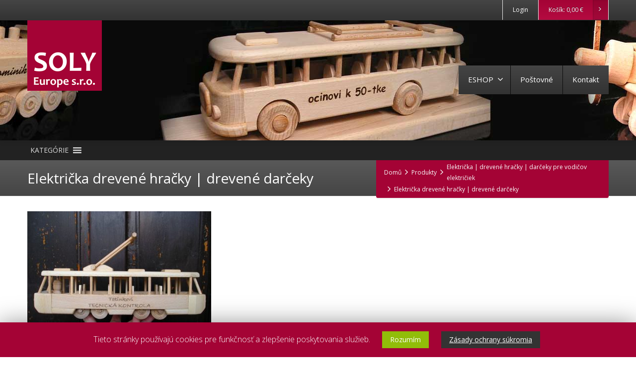

--- FILE ---
content_type: text/html; charset=UTF-8
request_url: https://www.drevene-darceky.sk/?attachment_id=4278
body_size: 14395
content:
<!DOCTYPE html>
<!--[if lt IE 7]>      <html class="no-js html-loading wf-active ie old-browser lt-ie10 lt-ie9 lt-ie8 lt-ie7 responsive" lang="sk-SK"
	prefix="og: https://ogp.me/ns#" > <![endif]-->
<!--[if IE 7]>         <html class="no-js html-loading wf-active ie old-browser ie7 lt-ie10 lt-ie9 lt-ie8 responsive" lang="sk-SK"
	prefix="og: https://ogp.me/ns#" > <![endif]-->
<!--[if IE 8]>         <html class="no-js html-loading wf-active ie old-browser ie8 lt-ie10 lt-ie9 responsive" lang="sk-SK"
	prefix="og: https://ogp.me/ns#" > <![endif]-->
<!--[if IE 9]>         <html class="no-js html-loading wf-active ie modern-browser ie9 lt-ie10 responsive" lang="sk-SK"
	prefix="og: https://ogp.me/ns#" > <![endif]-->
<!--[if gt IE 9]><!--> <html class="no-js html-loading wf-active modern-browser responsive" lang="sk-SK"
	prefix="og: https://ogp.me/ns#" > <!--<![endif]-->
<head>
<meta http-equiv="Content-Type" content="text/html; charset=utf-8" />

<meta name="viewport" content="width=device-width,height=device-height,initial-scale=1">

<title itemprop="name">Drevené darčeky s venováním | Električka drevené hračky | drevené darčeky</title>

<!-- W3TC-include-js-head -->
<!--[if IE 8]>
<meta http-equiv="X-UA-Compatible" content="IE=edge,chrome=1">
<![endif]-->
<title>Električka drevené hračky | drevené darčeky &#8211; Drevené darčeky s venováním</title>
<link rel='dns-prefetch' href='//s.w.org' />
<link rel="alternate" type="application/rss+xml" title="RSS kanál: Drevené darčeky s venováním &raquo;" href="https://www.drevene-darceky.sk/feed/" />
<link rel="alternate" type="application/rss+xml" title="RSS kanál komentárov webu Drevené darčeky s venováním &raquo;" href="https://www.drevene-darceky.sk/comments/feed/" />
		<script type="text/javascript">
			window._wpemojiSettings = {"baseUrl":"https:\/\/s.w.org\/images\/core\/emoji\/12.0.0-1\/72x72\/","ext":".png","svgUrl":"https:\/\/s.w.org\/images\/core\/emoji\/12.0.0-1\/svg\/","svgExt":".svg","source":{"concatemoji":"https:\/\/www.drevene-darceky.sk\/wp-includes\/js\/wp-emoji-release.min.js?ver=5.3.20"}};
			!function(e,a,t){var n,r,o,i=a.createElement("canvas"),p=i.getContext&&i.getContext("2d");function s(e,t){var a=String.fromCharCode;p.clearRect(0,0,i.width,i.height),p.fillText(a.apply(this,e),0,0);e=i.toDataURL();return p.clearRect(0,0,i.width,i.height),p.fillText(a.apply(this,t),0,0),e===i.toDataURL()}function c(e){var t=a.createElement("script");t.src=e,t.defer=t.type="text/javascript",a.getElementsByTagName("head")[0].appendChild(t)}for(o=Array("flag","emoji"),t.supports={everything:!0,everythingExceptFlag:!0},r=0;r<o.length;r++)t.supports[o[r]]=function(e){if(!p||!p.fillText)return!1;switch(p.textBaseline="top",p.font="600 32px Arial",e){case"flag":return s([127987,65039,8205,9895,65039],[127987,65039,8203,9895,65039])?!1:!s([55356,56826,55356,56819],[55356,56826,8203,55356,56819])&&!s([55356,57332,56128,56423,56128,56418,56128,56421,56128,56430,56128,56423,56128,56447],[55356,57332,8203,56128,56423,8203,56128,56418,8203,56128,56421,8203,56128,56430,8203,56128,56423,8203,56128,56447]);case"emoji":return!s([55357,56424,55356,57342,8205,55358,56605,8205,55357,56424,55356,57340],[55357,56424,55356,57342,8203,55358,56605,8203,55357,56424,55356,57340])}return!1}(o[r]),t.supports.everything=t.supports.everything&&t.supports[o[r]],"flag"!==o[r]&&(t.supports.everythingExceptFlag=t.supports.everythingExceptFlag&&t.supports[o[r]]);t.supports.everythingExceptFlag=t.supports.everythingExceptFlag&&!t.supports.flag,t.DOMReady=!1,t.readyCallback=function(){t.DOMReady=!0},t.supports.everything||(n=function(){t.readyCallback()},a.addEventListener?(a.addEventListener("DOMContentLoaded",n,!1),e.addEventListener("load",n,!1)):(e.attachEvent("onload",n),a.attachEvent("onreadystatechange",function(){"complete"===a.readyState&&t.readyCallback()})),(n=t.source||{}).concatemoji?c(n.concatemoji):n.wpemoji&&n.twemoji&&(c(n.twemoji),c(n.wpemoji)))}(window,document,window._wpemojiSettings);
		</script>
		<style type="text/css">
img.wp-smiley,
img.emoji {
	display: inline !important;
	border: none !important;
	box-shadow: none !important;
	height: 1em !important;
	width: 1em !important;
	margin: 0 .07em !important;
	vertical-align: -0.1em !important;
	background: none !important;
	padding: 0 !important;
}
</style>
	<link rel='stylesheet' id='wp-block-library-theme-css'  href='https://www.drevene-darceky.sk/wp-includes/css/dist/block-library/theme.min.css?ver=5.3.20' type='text/css' media='all' />
<link rel='stylesheet' id='wc-block-style-css'  href='https://www.drevene-darceky.sk/obsah/moduly/woocommerce/packages/woocommerce-blocks/build/style.css?ver=2.4.5' type='text/css' media='all' />
<link rel='stylesheet' id='five-star-ratings-shortcode-fsrs-style-css'  href='https://www.drevene-darceky.sk/obsah/moduly/five-star-ratings-shortcode/assets/dist/css/style.min.css?ver=1.2.54' type='text/css' media='all' />
<link rel='stylesheet' id='nt-css-css'  href='https://www.drevene-darceky.sk/obsah/themes/novetrendy/lib/css/style.css?ver=5.3.20' type='text/css' media='all' />
<link rel='stylesheet' id='cookie-law-info-css'  href='https://www.drevene-darceky.sk/obsah/moduly/cookie-law-info/public/css/cookie-law-info-public.css?ver=1.8.2' type='text/css' media='all' />
<link rel='stylesheet' id='cookie-law-info-gdpr-css'  href='https://www.drevene-darceky.sk/obsah/moduly/cookie-law-info/public/css/cookie-law-info-gdpr.css?ver=1.8.2' type='text/css' media='all' />
<link rel='stylesheet' id='cryptx-styles-css'  href='https://www.drevene-darceky.sk/obsah/moduly/cryptx/css/cryptx.css?ver=5.3.20' type='text/css' media='all' />
<link rel='stylesheet' id='pwb-styles-frontend-css'  href='https://www.drevene-darceky.sk/obsah/moduly/perfect-woocommerce-brands/assets/css/styles-frontend.min.css?ver=1.7.8' type='text/css' media='all' />
<link rel='stylesheet' id='rs-plugin-settings-css'  href='https://www.drevene-darceky.sk/obsah/moduly/revslider/public/assets/css/rs6.css?ver=6.1.5' type='text/css' media='all' />
<style id='rs-plugin-settings-inline-css' type='text/css'>
#rs-demo-id {}
</style>
<link rel='stylesheet' id='ion-rangeSlider-skinHTML5-css'  href='https://www.drevene-darceky.sk/obsah/moduly/uni-woo-custom-product-options-premium/includes/vendors/range-slider/ion.rangeSlider.skinHTML5.css?ver=2.0.3' type='text/css' media='all' />
<link rel='stylesheet' id='trwca-style-css'  href='https://www.drevene-darceky.sk/obsah/moduly/woocommerce-category-accordion/assets/css/trwca-style.min.css?ver=1.0' type='text/css' media='all' />
<link rel='stylesheet' id='icon-font-css'  href='https://www.drevene-darceky.sk/obsah/moduly/woocommerce-category-accordion/assets/css/font-awesome.min.css?ver=1.0' type='text/css' media='all' />
<style id='woocommerce-inline-inline-css' type='text/css'>
.woocommerce form .form-row .required { visibility: visible; }
</style>
<link rel='stylesheet' id='megamenu-css'  href='https://www.drevene-darceky.sk/obsah/soubory/maxmegamenu/style.css?ver=68577d' type='text/css' media='all' />
<link rel='stylesheet' id='dashicons-css'  href='https://www.drevene-darceky.sk/wp-includes/css/dashicons.min.css?ver=5.3.20' type='text/css' media='all' />
<link rel='stylesheet' id='wcacc-css'  href='https://www.drevene-darceky.sk/obsah/themes/soly/assets/css/wc-category-accordion.css?ver=1.1' type='text/css' media='all' />
<link rel='stylesheet' id='theme-frontend-style-css'  href='https://www.drevene-darceky.sk/obsah/themes/novetrendy/lib/css/style.min.css?ver=3.1.0' type='text/css' media='all' />
<link rel='stylesheet' id='theme-child-frontend-style-css'  href='https://www.drevene-darceky.sk/obsah/themes/soly/style.css?ver=3.1.0' type='text/css' media='all' />
<link rel='stylesheet' id='theme-bootstrap-responsive-1170-css'  href='https://www.drevene-darceky.sk/obsah/themes/novetrendy/lib/css/bootstrap-responsive-1170.min.css?ver=3.1.0' type='text/css' media='all' />
<link rel='stylesheet' id='theme-woocommerce-css'  href='https://www.drevene-darceky.sk/obsah/themes/novetrendy/lib/css/woocommerce.min.css?ver=3.1.0' type='text/css' media='all' />
<link rel='stylesheet' id='open-sans-300-300italic-regular-italic-600-600italic-700-700italic-800-800italic-latin-ext-vietnamese-greek-cyrillic-ext-greek-ext-latin-cyrillic-css'  href='//fonts.googleapis.com/css?family=Open+Sans%3A300%2C300italic%2Cregular%2Citalic%2C600%2C600italic%2C700%2C700italic%2C800%2C800italic%3Alatin-ext%2Cvietnamese%2Cgreek%2Ccyrillic-ext%2Cgreek-ext%2Clatin%2Ccyrillic&#038;ver=3.1.0' type='text/css' media='all' />
<link rel='stylesheet' id='theme-fontawesome-css'  href='https://www.drevene-darceky.sk/obsah/themes/novetrendy/includes/modules/module.fontawesome/source/css/font-awesome.min.css?ver=3.1.0' type='text/css' media='all' />
<link rel='stylesheet' id='theme-icomoon-css'  href='https://www.drevene-darceky.sk/obsah/themes/novetrendy/includes/modules/module.icomoon/source/css/icomoon.css?ver=3.1.0' type='text/css' media='all' />
<link rel='stylesheet' id='dgwt-wcas-style-css'  href='https://www.drevene-darceky.sk/obsah/moduly/ajax-search-for-woocommerce/assets/css/style.min.css?ver=1.6.2' type='text/css' media='all' />
<link rel='stylesheet' id='theme-skin' href='https://www.drevene-darceky.sk/obsah/soubory/2020/01/Default-Skin_54ce98c851b37c14ba88fe891dd1e475.css?MDuEZZcYeO' type='text/css' media='all'/>
<script type='text/javascript'>
var CloudFwOp = {"themeurl":"https:\/\/www.drevene-darceky.sk\/obsah\/themes\/novetrendy","ajaxUrl":"https:\/\/www.drevene-darceky.sk\/wp-admin\/admin-ajax.php","device":"widescreen","RTL":false,"SSL":true,"protocol":"https","responsive":true,"lang":"sk-SK","sticky_header":true,"header_overlapping":false,"navigation_event":"hover","sticky_header_offset":-234,"nav_hover_delay":"10","uniform_elements":true,"disable_prettyphoto_on_mobile":false,"text_close":"Zav\u0159\u00edt","gallery_overlay_opacity":"90"};
</script>
<script src="https://www.drevene-darceky.sk/wp-includes/js/jquery/jquery.js?ver=1.12.4-wp"></script>
<script src="https://www.drevene-darceky.sk/wp-includes/js/jquery/jquery-migrate.min.js?ver=1.4.1"></script>
<script type='text/javascript'>
/* <![CDATA[ */
var Cli_Data = {"nn_cookie_ids":[],"cookielist":[]};
var log_object = {"ajax_url":"https:\/\/www.drevene-darceky.sk\/wp-admin\/admin-ajax.php"};
/* ]]> */
</script>
<script src="https://www.drevene-darceky.sk/obsah/moduly/cookie-law-info/public/js/cookie-law-info-public.js?ver=1.8.2"></script>
<script src="https://www.drevene-darceky.sk/obsah/moduly/revslider/public/assets/js/revolution.tools.min.js?ver=6.0"></script>
<script src="https://www.drevene-darceky.sk/obsah/moduly/revslider/public/assets/js/rs6.min.js?ver=6.1.5"></script>
<script src="https://www.drevene-darceky.sk/obsah/moduly/woocommerce-category-accordion/assets/js/trwca-script.min.js?ver=1.0"></script>
<link rel='https://api.w.org/' href='https://www.drevene-darceky.sk/wp-json/' />
<link rel="EditURI" type="application/rsd+xml" title="RSD" href="https://www.drevene-darceky.sk/xmlrpc.php?rsd" />
<link rel="wlwmanifest" type="application/wlwmanifest+xml" href="https://www.drevene-darceky.sk/wp-includes/wlwmanifest.xml" /> 
<link rel='shortlink' href='https://www.drevene-darceky.sk/?p=4278' />
<link rel="alternate" type="application/json+oembed" href="https://www.drevene-darceky.sk/wp-json/oembed/1.0/embed?url=https%3A%2F%2Fwww.drevene-darceky.sk%2F%3Fattachment_id%3D4278" />
<link rel="alternate" type="text/xml+oembed" href="https://www.drevene-darceky.sk/wp-json/oembed/1.0/embed?url=https%3A%2F%2Fwww.drevene-darceky.sk%2F%3Fattachment_id%3D4278&#038;format=xml" />
<style type="text/css">.dgwt-wcas-search-wrapp{max-width:600px}</style><script type="text/javascript">
(function(){
	"use strict";

	jQuery(document).ready(function(){

		var vars = {
			action: "woocommerce_get_refreshed_fragments",
		};

		jQuery.ajax({
			url: CloudFwOp.ajaxUrl,
			cache: false,
			type: "POST",
			data: vars,
			success: function(response) {
				try {
					var fragments = response.fragments;
					var cart_hash = response.cart_hash;
					jQuery('body').trigger( 'added_to_cart', [ fragments, cart_hash ] );
				} catch (e) {}

			}
		});

	});

})(jQuery);
</script>
		<noscript><style>.woocommerce-product-gallery{ opacity: 1 !important; }</style></noscript>
			<script type="text/javascript">
			var cli_flush_cache=1;
		</script>
		<meta name="generator" content="Powered by Slider Revolution 6.1.5 - responsive, Mobile-Friendly Slider Plugin for WordPress with comfortable drag and drop interface." />
			<script type="text/javascript" >
				window.ga=window.ga||function(){(ga.q=ga.q||[]).push(arguments)};ga.l=+new Date;
				ga('create', 'UA-174140969-1', 'auto');
				// Plugins
				ga('require', 'ec');ga('require', 'outboundLinkTracker');
				ga('send', 'pageview');
			</script>
			<script async src="https://www.google-analytics.com/analytics.js"></script>
			<script async src="https://www.drevene-darceky.sk/obsah/moduly/all-in-one-seo-pack/public/js/vendor/autotrack.js?ver=3.7.0"></script>
				<link rel="shortcut icon" href="https://www.drevene-darceky.sk/obsah/soubory/2019/12/soly-logo90.png" />

<style id="dynamic-css" type="text/css">@media ( min-width: 979px ) { .modern-browser #header-container.stuck #logo img {height: 80px;  margin-top: 0px !important;  margin-bottom: 0px !important;}  }#titlebar {color: #ffffff;  background-color: #424242;} #titlebar-title {color: #ffffff;} #titlebar #breadcrumb {background-color: #A40335;  border-color: #a40336;  border-bottom-color: #a40336;} #titlebar #breadcrumb, #titlebar #breadcrumb a {color: #f9f9f9;} #titlebar #breadcrumb a:hover {color: #cccccc;} #titlebar > .container {padding-top: 20px;  padding-bottom: 20px;} </style>

<script type="text/javascript">
(function() {
    window.PinIt = window.PinIt || { loaded:false };
    if (window.PinIt.loaded) return;
    window.PinIt.loaded = true;
    function async_load(){
        var s = document.createElement("script");
        s.type = "text/javascript";
        s.async = true;
        s.src = "https://assets.pinterest.com/js/pinit.js";
        var x = document.getElementsByTagName("script")[0];
        x.parentNode.insertBefore(s, x);
    }
    if (window.attachEvent)
        window.attachEvent("onload", async_load);
    else
        window.addEventListener("load", async_load, false);
})();
</script>

<!-- Google tag (gtag.js) -->

<script async src="https://www.googletagmanager.com/gtag/js?id=AW-984493199">

</script>

<script>

  window.dataLayer = window.dataLayer || [];

  function gtag(){dataLayer.push(arguments);}

  gtag('js', new Date());

 

  gtag('config', 'AW-984493199');

</script>

<script type="text/javascript">function setREVStartSize(t){try{var h,e=document.getElementById(t.c).parentNode.offsetWidth;if(e=0===e||isNaN(e)?window.innerWidth:e,t.tabw=void 0===t.tabw?0:parseInt(t.tabw),t.thumbw=void 0===t.thumbw?0:parseInt(t.thumbw),t.tabh=void 0===t.tabh?0:parseInt(t.tabh),t.thumbh=void 0===t.thumbh?0:parseInt(t.thumbh),t.tabhide=void 0===t.tabhide?0:parseInt(t.tabhide),t.thumbhide=void 0===t.thumbhide?0:parseInt(t.thumbhide),t.mh=void 0===t.mh||""==t.mh||"auto"===t.mh?0:parseInt(t.mh,0),"fullscreen"===t.layout||"fullscreen"===t.l)h=Math.max(t.mh,window.innerHeight);else{for(var i in t.gw=Array.isArray(t.gw)?t.gw:[t.gw],t.rl)void 0!==t.gw[i]&&0!==t.gw[i]||(t.gw[i]=t.gw[i-1]);for(var i in t.gh=void 0===t.el||""===t.el||Array.isArray(t.el)&&0==t.el.length?t.gh:t.el,t.gh=Array.isArray(t.gh)?t.gh:[t.gh],t.rl)void 0!==t.gh[i]&&0!==t.gh[i]||(t.gh[i]=t.gh[i-1]);var r,a=new Array(t.rl.length),n=0;for(var i in t.tabw=t.tabhide>=e?0:t.tabw,t.thumbw=t.thumbhide>=e?0:t.thumbw,t.tabh=t.tabhide>=e?0:t.tabh,t.thumbh=t.thumbhide>=e?0:t.thumbh,t.rl)a[i]=t.rl[i]<window.innerWidth?0:t.rl[i];for(var i in r=a[0],a)r>a[i]&&0<a[i]&&(r=a[i],n=i);var d=e>t.gw[n]+t.tabw+t.thumbw?1:(e-(t.tabw+t.thumbw))/t.gw[n];h=t.gh[n]*d+(t.tabh+t.thumbh)}void 0===window.rs_init_css&&(window.rs_init_css=document.head.appendChild(document.createElement("style"))),document.getElementById(t.c).height=h,window.rs_init_css.innerHTML+="#"+t.c+"_wrapper { height: "+h+"px }"}catch(t){console.log("Failure at Presize of Slider:"+t)}};</script>
<style type="text/css">/** Mega Menu CSS: fs **/</style>
</head>

<body class="attachment attachment-template-default single single-attachment postid-4278 attachmentid-4278 attachment-jpeg wp-embed-responsive theme-novetrendy woocommerce-no-js mega-menu-nt-category-menu run is-loaded-core-plugin layout--fullwidth ui--side-panel-position-right ui--mobile-navigation-style-default">


<div id="side-panel-pusher">

<div id="main-container">

	<div id="page-wrap">

		
		<header id="page-header" class="clearfix">

									            <div id="top-bar" class="clearfix">
                <div id="top-bar-background">
                    <div class="container relative">
                        
                        <div id="top-bar-widgets" class="top-bar-sides abs-right">

                            <ul id="widget--login-woocommerce" class="ui--widget ui--custom-menu opt--on-hover unstyled-all ">
					<li>
				<a href="https://www.drevene-darceky.sk/moj-ucet/" class="ui--gradient ui--gradient-grey on--hover hover" data-target="ui--side-login-widget">Login</a>
			</li>
		</ul>

<ul id="widget--shop-cart" class="ui--widget ui--custom-menu opt--on-hover unstyled-all ">
    <li>
    	        	<a href="https://www.drevene-darceky.sk/kosik/" class="ui--gradient ui--accent-gradient ui--accent-color on--hover">Košík: <span class="cart-money"><span class="woocommerce-Price-amount amount">0,00&nbsp;<span class="woocommerce-Price-currencySymbol">&euro;</span></span></span> <span class="helper--extract-icon"><i class="fontawesome-angle-right px14"></i></span></a>
            </li>
</ul>
                        </div>
                    </div>
                </div>
            </div><!-- /#top-bar -->

			
			<div id="header-container" class="header-style-1 logo-position-left navigation-position-right sticky-logo-position-left sticky-navigation-position-right no-stuck clearfix"  data-responsive="{&quot;css&quot;:{&quot;padding-bottom&quot;:{&quot;phone&quot;:0,&quot;tablet&quot;:30,&quot;widescreen&quot;:0}}}">
				<div id="header-container-background"></div>
								<div class="container relative">
					<div id="logo">
												<a href="https://www.drevene-darceky.sk">

							<img  id="logo-desktop" class="visible-desktop " src="https://www.drevene-darceky.sk/obsah/soubory/2019/12/soly-logo-6.png" data-at2x="https://www.drevene-darceky.sk/obsah/soubory/2019/12/soly-logo-6.png" alt="Drevené darčeky s venováním" style="margin-bottom: 100px;"/>
<img  id="logo-tablet" class="visible-tablet " src="https://www.drevene-darceky.sk/obsah/soubory/2019/12/soly-logo-6.png" data-at2x="https://www.drevene-darceky.sk/obsah/soubory/2019/12/soly-logo-6.png" alt="Drevené darčeky s venováním" style="margin-top: 40px;  margin-bottom: 30px;"/>
<img  id="logo-phone" class="visible-phone " src="https://www.drevene-darceky.sk/obsah/soubory/2019/12/soly-logo-6.png" data-at2x="https://www.drevene-darceky.sk/obsah/soubory/2019/12/soly-logo-6.png" alt="Drevené darčeky s venováním" style="margin-top: 20px;  margin-bottom: 20px;"/>						</a>
													<div id="header-navigation-toggle" class="visible-phone ">
								<a href="javascript:;"><i class="fontawesome-align-justify ui--caret"></i><span class="header-navigation-toogle-text">MENU</span></a>
							</div>
																	</div><!-- /#logo -->


					
													<nav id="navigation" class="without-navigation-holder ui-row">
							   <ul id="header-navigation" class="sf-menu clearfix unstyled-all"><li id="menu-item-1267" class="menu-item menu-item-type-post_type menu-item-object-page menu-item-has-children level-0 top-level-item has-child fallout to-right"><a href="https://www.drevene-darceky.sk/eshop/">ESHOP<i class="ui--caret fontawesome-angle-down px18"></i></a>
<ul class="sub-menu">
	<li id="menu-item-1266" class="menu-item menu-item-type-post_type menu-item-object-page level-1 sub-level-item to-right"><a href="https://www.drevene-darceky.sk/moj-ucet/">Môj účet</a></li>
	<li id="menu-item-4515" class="menu-item menu-item-type-post_type menu-item-object-page level-1 sub-level-item to-right"><a href="https://www.drevene-darceky.sk/obchodne-podmienky/">Obchodné podmienky</a></li>
</ul>
</li>
<li id="menu-item-4235" class="menu-item menu-item-type-post_type menu-item-object-page level-0 top-level-item to-right"><a href="https://www.drevene-darceky.sk/postovne/">Poštovné</a></li>
<li id="menu-item-2732" class="menu-item menu-item-type-post_type menu-item-object-page level-0 top-level-item to-right"><a href="https://www.drevene-darceky.sk/kontakt/">Kontakt</a></li>
 
			<li id="woocommerce-nav-cart" class="menu-item menu-item-type-custom menu-item-object-custom level-0 top-level-item visible-desktop ">
			<a href="https://www.drevene-darceky.sk/kosik/"><i class="ui--icon icomoon-cart icon-inline-block" style="font-size: 18px;  width: 22px;  height: 22px;"></i> <span class="cart-money"><span class="woocommerce-Price-amount amount">0,00&nbsp;<span class="woocommerce-Price-currencySymbol">&euro;</span></span></span></a>
		</li>
    
</ul>							</nav><!-- /nav#navigation -->
						
					
									</div>
			</div><!-- /#header-container -->
            <div id="mega-menu-wrap-nt-category-menu" class="mega-menu-wrap"><div class="mega-menu-toggle"><div class="mega-toggle-blocks-left"><div class='mega-toggle-block mega-menu-toggle-block mega-toggle-block-1' id='mega-toggle-block-1' tabindex='0'><span class='mega-toggle-label' role='button' aria-expanded='false'><span class='mega-toggle-label-closed'>KATEGÓRIE</span><span class='mega-toggle-label-open'>KATEGÓRIE</span></span></div></div><div class="mega-toggle-blocks-center"></div><div class="mega-toggle-blocks-right"></div></div><ul id="mega-menu-nt-category-menu" class="mega-menu max-mega-menu mega-menu-horizontal mega-no-js" data-event="hover_intent" data-effect="fade_up" data-effect-speed="200" data-effect-mobile="disabled" data-effect-speed-mobile="0" data-mobile-force-width="false" data-second-click="go" data-document-click="collapse" data-vertical-behaviour="accordion" data-breakpoint="3000" data-unbind="true"><li class='mega-menu-item mega-menu-item-type-taxonomy mega-menu-item-object-product_cat mega-menu-item-has-children mega-align-bottom-left mega-menu-flyout mega-menu-item-4540' id='mega-menu-item-4540'><a class="mega-menu-link" href="https://www.drevene-darceky.sk/kategoria-produktu/pohyblive-drevene-hracky/" aria-haspopup="true" aria-expanded="false" tabindex="0">Pohyblivé drevené hračky<span class="mega-indicator"></span></a>
<ul class="mega-sub-menu">
<li class='mega-menu-item mega-menu-item-type-taxonomy mega-menu-item-object-product_cat mega-menu-item-4552' id='mega-menu-item-4552'><a class="mega-menu-link" href="https://www.drevene-darceky.sk/kategoria-produktu/pohyblive-drevene-hracky/dreveny-autobus-rto/">Drevený autobus RTO</a></li><li class='mega-menu-item mega-menu-item-type-taxonomy mega-menu-item-object-product_cat mega-menu-item-4541' id='mega-menu-item-4541'><a class="mega-menu-link" href="https://www.drevene-darceky.sk/kategoria-produktu/pohyblive-drevene-hracky/drevena-elektricky/">Drevená električky</a></li><li class='mega-menu-item mega-menu-item-type-taxonomy mega-menu-item-object-product_cat mega-menu-item-4554' id='mega-menu-item-4554'><a class="mega-menu-link" href="https://www.drevene-darceky.sk/kategoria-produktu/pohyblive-drevene-hracky/hracka-trolejbus/">Hračka trolejbus</a></li><li class='mega-menu-item mega-menu-item-type-taxonomy mega-menu-item-object-product_cat mega-menu-item-4548' id='mega-menu-item-4548'><a class="mega-menu-link" href="https://www.drevene-darceky.sk/kategoria-produktu/pohyblive-drevene-hracky/drevene-traktory/">Drevené traktory</a></li><li class='mega-menu-item mega-menu-item-type-taxonomy mega-menu-item-object-product_cat mega-menu-item-4549' id='mega-menu-item-4549'><a class="mega-menu-link" href="https://www.drevene-darceky.sk/kategoria-produktu/pohyblive-drevene-hracky/drevene-vlaciky-lokomotivy/">Drevené vláčiky lokomotívy</a></li><li class='mega-menu-item mega-menu-item-type-taxonomy mega-menu-item-object-product_cat mega-menu-item-4545' id='mega-menu-item-4545'><a class="mega-menu-link" href="https://www.drevene-darceky.sk/kategoria-produktu/pohyblive-drevene-hracky/drevene-nakladne-auta/">Drevené nákladné autá</a></li><li class='mega-menu-item mega-menu-item-type-taxonomy mega-menu-item-object-product_cat mega-menu-item-4544' id='mega-menu-item-4544'><a class="mega-menu-link" href="https://www.drevene-darceky.sk/kategoria-produktu/pohyblive-drevene-hracky/drevene-lietadla-hracky/">Drevené lietadlá</a></li><li class='mega-menu-item mega-menu-item-type-taxonomy mega-menu-item-object-product_cat mega-menu-item-4551' id='mega-menu-item-4551'><a class="mega-menu-link" href="https://www.drevene-darceky.sk/kategoria-produktu/pohyblive-drevene-hracky/drevene-vrtulniky/">Drevené vrtuľníky</a></li><li class='mega-menu-item mega-menu-item-type-taxonomy mega-menu-item-object-product_cat mega-menu-item-4553' id='mega-menu-item-4553'><a class="mega-menu-link" href="https://www.drevene-darceky.sk/kategoria-produktu/pohyblive-drevene-hracky/dreveny-autozeriav/">Drevený autožeriav</a></li><li class='mega-menu-item mega-menu-item-type-taxonomy mega-menu-item-object-product_cat mega-menu-item-4569' id='mega-menu-item-4569'><a class="mega-menu-link" href="https://www.drevene-darceky.sk/kategoria-produktu/pohyblive-drevene-hracky/vysokozdvizny-vozik/">Vysokozdvižný vozík</a></li><li class='mega-menu-item mega-menu-item-type-taxonomy mega-menu-item-object-product_cat mega-menu-item-4547' id='mega-menu-item-4547'><a class="mega-menu-link" href="https://www.drevene-darceky.sk/kategoria-produktu/pohyblive-drevene-hracky/drevene-tanky/">Drevené tanky</a></li><li class='mega-menu-item mega-menu-item-type-taxonomy mega-menu-item-object-product_cat mega-menu-item-4542' id='mega-menu-item-4542'><a class="mega-menu-link" href="https://www.drevene-darceky.sk/kategoria-produktu/pohyblive-drevene-hracky/drevene-auticka/">Drevené autíčka</a></li><li class='mega-menu-item mega-menu-item-type-taxonomy mega-menu-item-object-product_cat mega-menu-item-5790' id='mega-menu-item-5790'><a class="mega-menu-link" href="https://www.drevene-darceky.sk/kategoria-produktu/pohyblive-drevene-hracky/drevene-buldozery/">Drevené buldozéry</a></li><li class='mega-menu-item mega-menu-item-type-taxonomy mega-menu-item-object-product_cat mega-menu-item-4550' id='mega-menu-item-4550'><a class="mega-menu-link" href="https://www.drevene-darceky.sk/kategoria-produktu/pohyblive-drevene-hracky/drevene-vojacikovia-a-kanony/">Drevené vojačikovia a kanóny</a></li><li class='mega-menu-item mega-menu-item-type-taxonomy mega-menu-item-object-product_cat mega-menu-item-4546' id='mega-menu-item-4546'><a class="mega-menu-link" href="https://www.drevene-darceky.sk/kategoria-produktu/pohyblive-drevene-hracky/drevene-stavebnice/">Drevené stavebnice</a></li><li class='mega-menu-item mega-menu-item-type-taxonomy mega-menu-item-object-product_cat mega-menu-item-4555' id='mega-menu-item-4555'><a class="mega-menu-link" href="https://www.drevene-darceky.sk/kategoria-produktu/pohyblive-drevene-hracky/kolisky-postielky-kociky/">Kolísky, postieľky, kočíky</a></li></ul>
</li><li class='mega-menu-item mega-menu-item-type-taxonomy mega-menu-item-object-product_cat mega-align-bottom-left mega-menu-flyout mega-menu-item-4530' id='mega-menu-item-4530'><a class="mega-menu-link" href="https://www.drevene-darceky.sk/kategoria-produktu/drevene-alko-darceky/" tabindex="0">Flaše k narodeninám</a></li><li class='mega-menu-item mega-menu-item-type-taxonomy mega-menu-item-object-product_cat mega-menu-item-has-children mega-align-bottom-left mega-menu-flyout mega-menu-item-7190' id='mega-menu-item-7190'><a class="mega-menu-link" href="https://www.drevene-darceky.sk/kategoria-produktu/liecive-krystaly-kamene/" aria-haspopup="true" aria-expanded="false" tabindex="0">Liečivé kamene a krysťály<span class="mega-indicator"></span></a>
<ul class="mega-sub-menu">
<li class='mega-menu-item mega-menu-item-type-taxonomy mega-menu-item-object-product_cat mega-menu-item-9020' id='mega-menu-item-9020'><a class="mega-menu-link" href="https://www.drevene-darceky.sk/kategoria-produktu/liecive-krystaly-kamene/drahe-kamene-podla-znamenia/">Kamene podľa znamenia</a></li><li class='mega-menu-item mega-menu-item-type-taxonomy mega-menu-item-object-product_cat mega-menu-item-9022' id='mega-menu-item-9022'><a class="mega-menu-link" href="https://www.drevene-darceky.sk/kategoria-produktu/liecive-krystaly-kamene/liecive-mineraly-do-vody/">Minerály do vody</a></li><li class='mega-menu-item mega-menu-item-type-taxonomy mega-menu-item-object-product_cat mega-menu-item-9023' id='mega-menu-item-9023'><a class="mega-menu-link" href="https://www.drevene-darceky.sk/kategoria-produktu/liecive-krystaly-kamene/supravy-sperkov/">Sady šperkov</a></li><li class='mega-menu-item mega-menu-item-type-taxonomy mega-menu-item-object-product_cat mega-menu-item-9024' id='mega-menu-item-9024'><a class="mega-menu-link" href="https://www.drevene-darceky.sk/kategoria-produktu/liecive-krystaly-kamene/sady-mineralov/">Sady minerálov</a></li><li class='mega-menu-item mega-menu-item-type-taxonomy mega-menu-item-object-product_cat mega-menu-item-7191' id='mega-menu-item-7191'><a class="mega-menu-link" href="https://www.drevene-darceky.sk/kategoria-produktu/liecive-krystaly-kamene/darceky-drahe-kamene/">Darčeky z kameňa</a></li><li class='mega-menu-item mega-menu-item-type-taxonomy mega-menu-item-object-product_cat mega-menu-item-7192' id='mega-menu-item-7192'><a class="mega-menu-link" href="https://www.drevene-darceky.sk/kategoria-produktu/liecive-krystaly-kamene/darceky-pre-deti-kamene-mineraly/">Kamene darčeky pre deti</a></li><li class='mega-menu-item mega-menu-item-type-taxonomy mega-menu-item-object-product_cat mega-menu-item-7193' id='mega-menu-item-7193'><a class="mega-menu-link" href="https://www.drevene-darceky.sk/kategoria-produktu/liecive-krystaly-kamene/slon-pre-stastie-darcek/">Slon darček</a></li><li class='mega-menu-item mega-menu-item-type-taxonomy mega-menu-item-object-product_cat mega-menu-item-9025' id='mega-menu-item-9025'><a class="mega-menu-link" href="https://www.drevene-darceky.sk/kategoria-produktu/liecive-krystaly-kamene/geody/">Unikátne kryštály</a></li><li class='mega-menu-item mega-menu-item-type-taxonomy mega-menu-item-object-product_cat mega-menu-item-9026' id='mega-menu-item-9026'><a class="mega-menu-link" href="https://www.drevene-darceky.sk/kategoria-produktu/liecive-krystaly-kamene/naramky-podla-narodenia/">Náramky podľa narodenia</a></li></ul>
</li><li class='mega-menu-item mega-menu-item-type-taxonomy mega-menu-item-object-product_cat mega-align-bottom-left mega-menu-flyout mega-menu-item-9027' id='mega-menu-item-9027'><a class="mega-menu-link" href="https://www.drevene-darceky.sk/kategoria-produktu/darceky-pre-stastie/" tabindex="0">Darčeky pre šťastie</a></li><li class='mega-menu-item mega-menu-item-type-taxonomy mega-menu-item-object-product_cat mega-align-bottom-left mega-menu-flyout mega-menu-item-9029' id='mega-menu-item-9029'><a class="mega-menu-link" href="https://www.drevene-darceky.sk/kategoria-produktu/esoterika-obchod/" tabindex="0">Esoterika</a></li><li class='mega-menu-item mega-menu-item-type-taxonomy mega-menu-item-object-product_cat mega-menu-item-has-children mega-align-bottom-left mega-menu-flyout mega-menu-item-9030' id='mega-menu-item-9030'><a class="mega-menu-link" href="https://www.drevene-darceky.sk/kategoria-produktu/exoticke-vone/" aria-haspopup="true" aria-expanded="false" tabindex="0">Exotické vône<span class="mega-indicator"></span></a>
<ul class="mega-sub-menu">
<li class='mega-menu-item mega-menu-item-type-taxonomy mega-menu-item-object-product_cat mega-menu-item-9032' id='mega-menu-item-9032'><a class="mega-menu-link" href="https://www.drevene-darceky.sk/kategoria-produktu/exoticke-vone/proti-stresu-a-depresii/">Proti stresu a depresii</a></li></ul>
</li><li class='mega-menu-item mega-menu-item-type-taxonomy mega-menu-item-object-product_cat mega-align-bottom-left mega-menu-flyout mega-menu-item-5789' id='mega-menu-item-5789'><a class="mega-menu-link" href="https://www.drevene-darceky.sk/kategoria-produktu/bytove-dekoracie/" tabindex="0">Bytové dekorácie</a></li><li class='mega-menu-item mega-menu-item-type-taxonomy mega-menu-item-object-product_cat mega-menu-item-has-children mega-align-bottom-left mega-menu-flyout mega-menu-item-5114' id='mega-menu-item-5114'><a class="mega-menu-link" href="https://www.drevene-darceky.sk/kategoria-produktu/anjeli-strazni/" aria-haspopup="true" aria-expanded="false" tabindex="0">Anjeli strážni<span class="mega-indicator"></span></a>
<ul class="mega-sub-menu">
<li class='mega-menu-item mega-menu-item-type-taxonomy mega-menu-item-object-product_cat mega-menu-item-5124' id='mega-menu-item-5124'><a class="mega-menu-link" href="https://www.drevene-darceky.sk/kategoria-produktu/anjeli-strazni/sosky-anjelov-na-podstave/">Sošky anjelov na podstave</a></li><li class='mega-menu-item mega-menu-item-type-taxonomy mega-menu-item-object-product_cat mega-menu-item-5125' id='mega-menu-item-5125'><a class="mega-menu-link" href="https://www.drevene-darceky.sk/kategoria-produktu/anjeli-strazni/sosky-drevenych-anjelov/">Sošky drevených anjelov</a></li><li class='mega-menu-item mega-menu-item-type-taxonomy mega-menu-item-object-product_cat mega-menu-item-has-children mega-menu-item-5115' id='mega-menu-item-5115'><a class="mega-menu-link" href="https://www.drevene-darceky.sk/kategoria-produktu/anjeli-strazni/drotovanie-anjeli-podla-znamenia/" aria-haspopup="true" aria-expanded="false">Drôtovanie anjeli podľa znamenia<span class="mega-indicator"></span></a>
	<ul class="mega-sub-menu">
<li class='mega-menu-item mega-menu-item-type-taxonomy mega-menu-item-object-product_cat mega-menu-item-5119' id='mega-menu-item-5119'><a class="mega-menu-link" href="https://www.drevene-darceky.sk/kategoria-produktu/anjeli-strazni/drotovanie-anjeli-podla-znamenia/anjeli-horoskopy-znamenia/">Pre všetky znamenia horoskopu</a></li><li class='mega-menu-item mega-menu-item-type-taxonomy mega-menu-item-object-product_cat mega-menu-item-5798' id='mega-menu-item-5798'><a class="mega-menu-link" href="https://www.drevene-darceky.sk/kategoria-produktu/anjeli-strazni/drotovanie-anjeli-podla-znamenia/vodnar-21-1-20-2/">Vodnár 21.1. – 20.2.</a></li><li class='mega-menu-item mega-menu-item-type-taxonomy mega-menu-item-object-product_cat mega-menu-item-5796' id='mega-menu-item-5796'><a class="mega-menu-link" href="https://www.drevene-darceky.sk/kategoria-produktu/anjeli-strazni/drotovanie-anjeli-podla-znamenia/ryby-21-2-20-3/">Ryby 21.2. - 20.3.</a></li><li class='mega-menu-item mega-menu-item-type-taxonomy mega-menu-item-object-product_cat mega-menu-item-5793' id='mega-menu-item-5793'><a class="mega-menu-link" href="https://www.drevene-darceky.sk/kategoria-produktu/anjeli-strazni/drotovanie-anjeli-podla-znamenia/baran-21-3-20-4/">Baran 21.3. - 20.4.</a></li><li class='mega-menu-item mega-menu-item-type-taxonomy mega-menu-item-object-product_cat mega-menu-item-5794' id='mega-menu-item-5794'><a class="mega-menu-link" href="https://www.drevene-darceky.sk/kategoria-produktu/anjeli-strazni/drotovanie-anjeli-podla-znamenia/byk-21-4-21-5/">Býk 21.4. - 21.5.</a></li><li class='mega-menu-item mega-menu-item-type-taxonomy mega-menu-item-object-product_cat mega-menu-item-5797' id='mega-menu-item-5797'><a class="mega-menu-link" href="https://www.drevene-darceky.sk/kategoria-produktu/anjeli-strazni/drotovanie-anjeli-podla-znamenia/skorpion-24-10-22-11/">Škorpión 24.10. - 22.11.</a></li><li class='mega-menu-item mega-menu-item-type-taxonomy mega-menu-item-object-product_cat mega-menu-item-5799' id='mega-menu-item-5799'><a class="mega-menu-link" href="https://www.drevene-darceky.sk/kategoria-produktu/anjeli-strazni/drotovanie-anjeli-podla-znamenia/strelec-23-11-21-12/">Strelec 23.11. - 21.12.</a></li><li class='mega-menu-item mega-menu-item-type-taxonomy mega-menu-item-object-product_cat mega-menu-item-5795' id='mega-menu-item-5795'><a class="mega-menu-link" href="https://www.drevene-darceky.sk/kategoria-produktu/anjeli-strazni/drotovanie-anjeli-podla-znamenia/kozorozec-22-12-20-1/">Kozorožec 22.12. - 20.1.</a></li>	</ul>
</li></ul>
</li><li class='mega-menu-item mega-menu-item-type-taxonomy mega-menu-item-object-product_cat mega-align-bottom-left mega-menu-flyout mega-menu-item-5113' id='mega-menu-item-5113'><a class="mega-menu-link" href="https://www.drevene-darceky.sk/kategoria-produktu/hracky-pre-najmensie-deti/" tabindex="0">Hračky pre najmenšie deti</a></li><li class='mega-menu-item mega-menu-item-type-taxonomy mega-menu-item-object-product_cat mega-align-bottom-left mega-menu-flyout mega-menu-item-4557' id='mega-menu-item-4557'><a class="mega-menu-link" href="https://www.drevene-darceky.sk/kategoria-produktu/retro-drevene-fotoramceky/" tabindex="0">Retro drevené fotorámčeky</a></li><li class='mega-menu-item mega-menu-item-type-taxonomy mega-menu-item-object-product_cat mega-align-bottom-left mega-menu-flyout mega-menu-item-7189' id='mega-menu-item-7189'><a class="mega-menu-link" href="https://www.drevene-darceky.sk/kategoria-produktu/zaujimave-darceky/drevene-hrebene/" tabindex="0">Drevené hrebene</a></li><li class='mega-menu-item mega-menu-item-type-taxonomy mega-menu-item-object-product_cat mega-align-bottom-left mega-menu-flyout mega-menu-item-5792' id='mega-menu-item-5792'><a class="mega-menu-link" href="https://www.drevene-darceky.sk/kategoria-produktu/drevene-sperkovnice/" tabindex="0">Drevené šperkovnice</a></li><li class='mega-menu-item mega-menu-item-type-taxonomy mega-menu-item-object-product_cat mega-align-bottom-left mega-menu-flyout mega-menu-item-5800' id='mega-menu-item-5800'><a class="mega-menu-link" href="https://www.drevene-darceky.sk/kategoria-produktu/porcelanove-hrnceky-s-anjelmi/" tabindex="0">Porcelánové hrnčeky s anjelmi</a></li><li class='mega-menu-item mega-menu-item-type-taxonomy mega-menu-item-object-product_cat mega-menu-item-has-children mega-align-bottom-left mega-menu-flyout mega-menu-item-5801' id='mega-menu-item-5801'><a class="mega-menu-link" href="https://www.drevene-darceky.sk/kategoria-produktu/nezvycajne-hracky-pre-deti/" aria-haspopup="true" aria-expanded="false" tabindex="0">Nezvyčajné hračky pre deti<span class="mega-indicator"></span></a>
<ul class="mega-sub-menu">
<li class='mega-menu-item mega-menu-item-type-taxonomy mega-menu-item-object-product_cat mega-menu-item-5802' id='mega-menu-item-5802'><a class="mega-menu-link" href="https://www.drevene-darceky.sk/kategoria-produktu/nezvycajne-hracky-pre-deti/holandske-hracky-na-klucik/">Holandské hračky na kľúčik</a></li><li class='mega-menu-item mega-menu-item-type-taxonomy mega-menu-item-object-product_cat mega-menu-item-5803' id='mega-menu-item-5803'><a class="mega-menu-link" href="https://www.drevene-darceky.sk/kategoria-produktu/nezvycajne-hracky-pre-deti/obrazky-na-stenu-do-izbicky/">Obrázky na stenu do izbičky</a></li><li class='mega-menu-item mega-menu-item-type-taxonomy mega-menu-item-object-product_cat mega-menu-item-5804' id='mega-menu-item-5804'><a class="mega-menu-link" href="https://www.drevene-darceky.sk/kategoria-produktu/nezvycajne-hracky-pre-deti/penove-stavebnice-pre-deti/">Penové stavebnice pre deti</a></li><li class='mega-menu-item mega-menu-item-type-taxonomy mega-menu-item-object-product_cat mega-menu-item-5805' id='mega-menu-item-5805'><a class="mega-menu-link" href="https://www.drevene-darceky.sk/kategoria-produktu/nezvycajne-hracky-pre-deti/skladacie-stroje-z-dreva/">Skladacie stroje z dreva</a></li></ul>
</li><li class='mega-menu-item mega-menu-item-type-taxonomy mega-menu-item-object-product_cat mega-menu-item-has-children mega-align-bottom-left mega-menu-flyout mega-menu-item-5126' id='mega-menu-item-5126'><a class="mega-menu-link" href="https://www.drevene-darceky.sk/kategoria-produktu/zaujimave-darceky/" aria-haspopup="true" aria-expanded="false" tabindex="0">Zaujímavé darčeky<span class="mega-indicator"></span></a>
<ul class="mega-sub-menu">
<li class='mega-menu-item mega-menu-item-type-taxonomy mega-menu-item-object-product_cat mega-menu-item-5791' id='mega-menu-item-5791'><a class="mega-menu-link" href="https://www.drevene-darceky.sk/kategoria-produktu/zaujimave-darceky/darcek-pre-vodica/">Darčeky do auta</a></li><li class='mega-menu-item mega-menu-item-type-taxonomy mega-menu-item-object-product_cat mega-menu-item-7194' id='mega-menu-item-7194'><a class="mega-menu-link" href="https://www.drevene-darceky.sk/kategoria-produktu/zaujimave-darceky/kvalitne-caje-kava/">Luxusné čaje a káva</a></li><li class='mega-menu-item mega-menu-item-type-taxonomy mega-menu-item-object-product_cat mega-menu-item-5132' id='mega-menu-item-5132'><a class="mega-menu-link" href="https://www.drevene-darceky.sk/kategoria-produktu/zaujimave-darceky/rozne-zaujimavosti/">Rôzne zaujímavosti</a></li><li class='mega-menu-item mega-menu-item-type-taxonomy mega-menu-item-object-product_cat mega-menu-item-5127' id='mega-menu-item-5127'><a class="mega-menu-link" href="https://www.drevene-darceky.sk/kategoria-produktu/zaujimave-darceky/hudobne-varice-vajicok/">Hudobné variče vajíčok</a></li><li class='mega-menu-item mega-menu-item-type-taxonomy mega-menu-item-object-product_cat mega-menu-item-5131' id='mega-menu-item-5131'><a class="mega-menu-link" href="https://www.drevene-darceky.sk/kategoria-produktu/zaujimave-darceky/otvarace-varenych-vajec/">Otvárače varených vajec</a></li><li class='mega-menu-item mega-menu-item-type-taxonomy mega-menu-item-object-product_cat mega-menu-item-7195' id='mega-menu-item-7195'><a class="mega-menu-link" href="https://www.drevene-darceky.sk/kategoria-produktu/zaujimave-darceky/specialne-grilovacie-ihly/">Špeciálne grilovacie ihly</a></li><li class='mega-menu-item mega-menu-item-type-taxonomy mega-menu-item-object-product_cat mega-menu-item-5130' id='mega-menu-item-5130'><a class="mega-menu-link" href="https://www.drevene-darceky.sk/kategoria-produktu/zaujimave-darceky/nudzove-svetla-soi/">Núdzové svetlá SOI.</a></li><li class='mega-menu-item mega-menu-item-type-taxonomy mega-menu-item-object-product_cat mega-menu-item-5128' id='mega-menu-item-5128'><a class="mega-menu-link" href="https://www.drevene-darceky.sk/kategoria-produktu/zaujimave-darceky/luxusna-cokolada-pralinky/">Luxusná čokoláda | pralinky</a></li><li class='mega-menu-item mega-menu-item-type-taxonomy mega-menu-item-object-product_cat mega-menu-item-5129' id='mega-menu-item-5129'><a class="mega-menu-link" href="https://www.drevene-darceky.sk/kategoria-produktu/zaujimave-darceky/nastenne-zrkadla/">Nástenné zrkadlá</a></li></ul>
</li><li class='mega-menu-item mega-menu-item-type-taxonomy mega-menu-item-object-product_cat mega-align-bottom-left mega-menu-flyout mega-menu-item-4532' id='mega-menu-item-4532'><a class="mega-menu-link" href="https://www.drevene-darceky.sk/kategoria-produktu/firemne-darceky-pre-vodica-sofera/" tabindex="0">Firemné darčeky pre vodičov</a></li><li class='mega-menu-item mega-menu-item-type-taxonomy mega-menu-item-object-product_cat mega-align-bottom-left mega-menu-flyout mega-menu-item-7196' id='mega-menu-item-7196'><a class="mega-menu-link" href="https://www.drevene-darceky.sk/kategoria-produktu/gravirozott-fa-termekek-ajandekok/" tabindex="0">Fa ajándékok</a></li></ul></div>
		</header>
								
		<div id="titlebar" class=" cover">
						<div class="container relative">
				<div id="titlebar-text">
											<h2 id="titlebar-title">Električka drevené hračky | drevené darčeky</h2>
					
									</div>
									<div id="titlebar-breadcrumb"><div id="breadcrumb" class="ui--box-alias centerVertical"><div class="ui-bc ui-breadcrumbs breadcrumbs" itemscope itemtype="http://schema.org/BreadcrumbList"><span class="ui-bc-item ui-bc-first"><a href="https://www.drevene-darceky.sk" rel="home"><span>Domů</span></a></span><span class="ui-bc-seperator"> <i class="ui--caret fontawesome-angle-right px18"></i> </span><span class="ui-bc-item" itemprop="itemListElement" itemscope itemtype="http://schema.org/ListItem"><a href="https://www.drevene-darceky.sk/eshop/" itemprop="item"><span itemprop="name">Produkty</span></a></span><span class="ui-bc-seperator"> <i class="ui--caret fontawesome-angle-right px18"></i> </span><span class="ui-bc-item" itemprop="itemListElement" itemscope itemtype="http://schema.org/ListItem"><a href="https://www.drevene-darceky.sk/eshop/pohyblive-drevene-hracky/drevena-elektricky/tramvaje-elektricky-drevene-hracky/" itemprop="item"><span itemprop="name">Električka | drevené hračky | darčeky pre vodičov električiek</span></a></span><span class="ui-bc-seperator"> <i class="ui--caret fontawesome-angle-right px18"></i> </span><span class="ui-bc-item ui-bc-last"><span>Električka drevené hračky | drevené darčeky</span></span></div></div></div>
							</div>
		</div><!-- /#titlebar -->

	<div id="page-content" class="no-sidebar-layout"><div class="container"><div id="the-content" >
	<p class="attachment"><a href='https://www.drevene-darceky.sk/obsah/soubory/2019/12/P1010697.jpg'><img width="370" height="278" src="https://www.drevene-darceky.sk/obsah/soubory/2019/12/P1010697-370x278.jpg" class="attachment-medium size-medium" alt="Električka drevené hračky | drevené darčeky" srcset="https://www.drevene-darceky.sk/obsah/soubory/2019/12/P1010697-370x278.jpg 370w, https://www.drevene-darceky.sk/obsah/soubory/2019/12/P1010697-170x128.jpg 170w, https://www.drevene-darceky.sk/obsah/soubory/2019/12/P1010697-570x428.jpg 570w, https://www.drevene-darceky.sk/obsah/soubory/2019/12/P1010697-64x48.jpg 64w, https://www.drevene-darceky.sk/obsah/soubory/2019/12/P1010697.jpg 720w" sizes="(max-width: 370px) 100vw, 370px" /></a></p>
<p>Električka drevené hračky | drevené darčeky</p>

</div></div><!-- /.container --></div><!-- /#page-content -->
	<footer class="ui--footer ui-dark">

				<div id="footer-widgets">
			<div class="container">

							<div id="footer-widgets-row1">
					<div class="ui-row row">
										<aside class="widget-area span6">
					<div id="text-10" class="widget widget-footer widget_text"><h4 class="footer-widget-title ui--widget-title">Spôsob zaplatenia:</h4>			<div class="textwidget"><p>Dobierka: (0,99 € )</p>
<p>Bankový prevod: (0,00 €) platba vopred (urýchlenie: po úhrade prevodom pošlite výpis o provedední platby <a href="javascript:DeCryptX('2k0n2h0o1A1t2q1m0y0.2e2|')">info[zavináč]soly[tečka]cz</a>)</p>
<p>PayPal: (0,49 €)</p>
<p>Platba kartou (0,00 €)</p>
</div>
		</div><div id="widget_cloudfw_socialbar-5" class="widget widget-footer widget_cloudfw_socialbar"><div class="text-null"><ul id="socialbar-1" class="ui-socialbar unstyled ssm ui-socialbar-style-default effect--slide borderless"><li class="facebook null ui-socialbar-item ui--animation"><a href="https://www.facebook.com/cooldarceky" class="ui-socialbar-image null" target="_blank" title="Facebook" rel="nofollow"><span class="ui-socialbar-svg "><svg version="1.1" xmlns="http://www.w3.org/2000/svg" width="32" height="32" viewBox="0 0 32 32">
	<path d="M19 6h5v-6h-5c-3.86 0-7 3.14-7 7v3h-4v6h4v16h6v-16h5l1-6h-6v-3c0-0.542 0.458-1 1-1z"></path>
</svg>
</span><span class="ui-socialbar-svg-hover ui-socialbar-color-bg"><svg version="1.1" xmlns="http://www.w3.org/2000/svg" width="32" height="32" viewBox="0 0 32 32">
	<path d="M19 6h5v-6h-5c-3.86 0-7 3.14-7 7v3h-4v6h4v16h6v-16h5l1-6h-6v-3c0-0.542 0.458-1 1-1z"></path>
</svg>
</span></a></li></ul></div></div>				</aside>
							<aside class="widget-area span6">
					<div id="text-5" class="widget widget-footer widget_text"><h4 class="footer-widget-title ui--widget-title">Spôsob dopravy:</h4>			<div class="textwidget"><p>Zásilkovna.sk: (3,99 €) cca 2-3 dni</p>
<p>Prepravca &#8211; dodanie na adresu: (4,99 €)  cca 2-3 dni</p>
<p>Slovenská Pošta (5,99 €) čas prepravy cca 4-5 dní</p>
<p>Magyar Posta  (4,99 €)</p>
<p>Magyar DPD    (4,99 €)</p>
</div>
		</div>				</aside>
								</div>
				</div>
			
			
			</div>
		</div>

		
					<div id="footer-bottom" class="layout--centered">
				<div class="container">
											<div id="footer-texts" class=""><div style="float: left">©2025 <strong>Soly Europe s.r.o.</strong></div> 
<div style="float:right">Tvorba webu: <a href="http://webstudionovetrendy.eu/" target="_blank"><img src="/obsah/themes/novetrendy/lib/images/web-studionovetrendy.png" alt="Webstudio Nové Trendy.eu - Tvorba webových stránek, eshopů, SEO optimalizace, UX optimalizace, zpravodajský portál, marketing ..." title="Webstudio Nové Trendy.eu - (+420) 736 635 842. Tvorba webových stránek, eshopů, SEO optimalizace, UX optimalizace, zpravodajský portál, marketing ..." width="161" height="20"></a></div></div>
					
									</div>
			</div>
		
	</footer>

	
		</div><!-- /#page-wrap -->
</div><!-- /#main-container -->

	<div id="side-panel" class="ui-row" style="display: none;">
			<div id="ui--side-cart-widget">
		<h3><strong>Košík</strong></h3>
		<div id="ui--side-cart" class="woocommerce">
			

	<p class="woocommerce-mini-cart__empty-message">Žiadne produkty v košíku.</p>


		</div>
	</div>
	<div id="ui--side-login-widget">
		<h3><strong>Login</strong></h3>

		
			<form action="https://www.drevene-darceky.sk/moj-ucet/" method="post" class="ui-row">

				<div class="form-elements">
					<div class="ui-row row">
						<div class="">
							<div class="control-group">
								<label class="control-label" for="username">Username or email</label>
								<div class="controls"><input type="text" class="input-text" name="username" id="username" /></div>
							</div>
						</div>
						<div class="">
							<div class="control-group">
								<div class="pull-right"><a href="https://www.drevene-darceky.sk/moj-ucet/#lost_password" class="">Lost Password</a></div>
								<label class="control-label" for="password">Password</label>
								<div class="controls"><input class="input-text" type="password" name="password" id="password" /></div>
							</div>
						</div>
					</div>
				</div>

				<div class="clearfix">
					<input type="hidden" id="woocommerce-login-nonce" name="woocommerce-login-nonce" value="690b577c7f" /><input type="hidden" name="_wp_http_referer" value="/?attachment_id=4278" />					<div class="ui--block">
						<button type="submit" class="btn btn-primary btn-block" name="login" style="margin-bottom: 12px;" value="Login" >Login</button>
					</div>

											<div class="ui--block">
							<a href="https://www.drevene-darceky.sk/moj-ucet/#register" class="btn btn-secondary btn-block muted">Register</a>
						</div>
					
				</div>
			</form>

		
	</div>
			</div>

</div><!-- /#side-panel-pusher -->

<div id="cookie-law-info-bar"><span>Tieto stránky používajú cookies pre funkčnosť a zlepšenie poskytovania služieb. <a class="cli_action_button cli-accept-button medium cli-plugin-button green" data-cli_action="accept" style="margin:5px 20px 5px 20px;" >Rozumím</a><a href='https://www.drevene-darceky.sk/ochrana-osobnich-udaju/' id="CONSTANT_OPEN_URL"  class="medium cli-plugin-button cli-plugin-main-link" style="display:inline-block; margin:5px; " >Zásady ochrany súkromia</a></span></div><div id="cookie-law-info-again" style="display:none;"><span id="cookie_hdr_showagain">Privacy & Cookies Policy</span></div><div class="cli-modal" id="cliSettingsPopup" tabindex="-1" role="dialog" aria-labelledby="cliSettingsPopup" aria-hidden="true">
  <div class="cli-modal-dialog" role="document">
    <div class="cli-modal-content cli-bar-popup">
      <button type="button" class="cli-modal-close" id="cliModalClose">
        <svg class="" viewBox="0 0 24 24"><path d="M19 6.41l-1.41-1.41-5.59 5.59-5.59-5.59-1.41 1.41 5.59 5.59-5.59 5.59 1.41 1.41 5.59-5.59 5.59 5.59 1.41-1.41-5.59-5.59z"></path><path d="M0 0h24v24h-24z" fill="none"></path></svg>
      </button>
      <div class="cli-modal-body">
        <div class="cli-container-fluid cli-tab-container">
    <div class="cli-row">
        <div class="cli-col-12 cli-align-items-stretch cli-px-0">
            <div class="cli-privacy-overview">
                <h4>Privacy Overview</h4>                                   
                <div class="cli-privacy-content">
                    <div class="cli-privacy-content-text">This website uses cookies to improve your experience while you navigate through the website. Out of these cookies, the cookies that are categorized as necessary are stored on your browser as they are essential for the working of basic functionalities of the website. We also use third-party cookies that help us analyze and understand how you use this website. These cookies will be stored in your browser only with your consent. You also have the option to opt-out of these cookies. But opting out of some of these cookies may have an effect on your browsing experience.</div>
                </div>
                <a class="cli-privacy-readmore" data-readmore-text="Show more" data-readless-text="Show less"></a>            </div>
        </div>  
        <div class="cli-col-12 cli-align-items-stretch cli-px-0 cli-tab-section-container">
            <div class="cli-tab-section cli-privacy-tab">
                <div class="cli-tab-header">
                    <a class="cli-nav-link cli-settings-mobile" >
                        Privacy Overview                    </a>
                </div>
                <div class="cli-tab-content">
                    <div class="cli-tab-pane cli-fade">
                        <p>This website uses cookies to improve your experience while you navigate through the website. Out of these cookies, the cookies that are categorized as necessary are stored on your browser as they are essential for the working of basic functionalities of the website. We also use third-party cookies that help us analyze and understand how you use this website. These cookies will be stored in your browser only with your consent. You also have the option to opt-out of these cookies. But opting out of some of these cookies may have an effect on your browsing experience.</p>
                    </div>
                </div>

            </div>
              
                            <div class="cli-tab-section">
                    <div class="cli-tab-header">
                        <a class="cli-nav-link cli-settings-mobile" data-target="necessary" data-toggle="cli-toggle-tab" >
                            Necessary 
                        </a>
                    
                    <span class="cli-necessary-caption">Always Enabled</span>                     </div>
                    <div class="cli-tab-content">
                        <div class="cli-tab-pane cli-fade" data-id="necessary">
                            <p>Necessary cookies are absolutely essential for the website to function properly. This category only includes cookies that ensures basic functionalities and security features of the website. These cookies do not store any personal information.</p>
                        </div>
                    </div>
                </div>
              
                            <div class="cli-tab-section">
                    <div class="cli-tab-header">
                        <a class="cli-nav-link cli-settings-mobile" data-target="non-necessary" data-toggle="cli-toggle-tab" >
                            Non-necessary 
                        </a>
                    <div class="cli-switch">
                        <input type="checkbox" id="checkbox-non-necessary" class="cli-user-preference-checkbox" data-id="checkbox-non-necessary" checked />
                        <label for="checkbox-non-necessary" class="cli-slider" data-cli-enable="Enabled" data-cli-disable="Disabled">Non-necessary</label>
                    </div>                    </div>
                    <div class="cli-tab-content">
                        <div class="cli-tab-pane cli-fade" data-id="non-necessary">
                            <p>Any cookies that may not be particularly necessary for the website to function and is used specifically to collect user personal data via analytics, ads, other embedded contents are termed as non-necessary cookies. It is mandatory to procure user consent prior to running these cookies on your website.</p>
                        </div>
                    </div>
                </div>
                       
        </div>
    </div> 
</div> 
      </div>
    </div>
  </div>
</div>
<div class="cli-modal-backdrop cli-fade cli-settings-overlay"></div>
<div class="cli-modal-backdrop cli-fade cli-popupbar-overlay"></div>
<script type="text/javascript">
  /* <![CDATA[ */
  cli_cookiebar_settings='{"animate_speed_hide":"500","animate_speed_show":"500","background":"#a40335","border":"#b1a6a6c2","border_on":false,"button_1_button_colour":"#000000","button_1_button_hover":"#000000","button_1_link_colour":"#fff","button_1_as_button":true,"button_1_new_win":false,"button_2_button_colour":"#333","button_2_button_hover":"#292929","button_2_link_colour":"#ffffff","button_2_as_button":true,"button_2_hidebar":false,"button_3_button_colour":"#000","button_3_button_hover":"#000000","button_3_link_colour":"#fff","button_3_as_button":true,"button_3_new_win":false,"button_4_button_colour":"#000","button_4_button_hover":"#000000","button_4_link_colour":"#62a329","button_4_as_button":false,"font_family":"inherit","header_fix":false,"notify_animate_hide":true,"notify_animate_show":false,"notify_div_id":"#cookie-law-info-bar","notify_position_horizontal":"right","notify_position_vertical":"bottom","scroll_close":false,"scroll_close_reload":false,"accept_close_reload":false,"reject_close_reload":false,"showagain_tab":false,"showagain_background":"#fff","showagain_border":"#000","showagain_div_id":"#cookie-law-info-again","showagain_x_position":"100px","text":"#ffffff","show_once_yn":false,"show_once":"10000","logging_on":false,"as_popup":false,"popup_overlay":true,"bar_heading_text":"","cookie_bar_as":"banner","popup_showagain_position":"bottom-right","widget_position":"left"}';
  /* ]]> */
</script><canvas id="uni_canvas" style="display:none;"></canvas><script>
// Find all YouTube videos
var $allVideos = jQuery("iframe[src^='//www.youtube.com']"),

    // The element that is fluid width
    $fluidEl = jQuery("body");

// Figure out and save aspect ratio for each video
$allVideos.each(function() {

  jQuery(this)
    .data('aspectRatio', this.height / this.width)

    // and remove the hard coded width/height
    .removeAttr('height')
    .removeAttr('width');

});

// When the window is resized
jQuery(window).resize(function() {

  var newWidth = $fluidEl.width();

  // Resize all videos according to their own aspect ratio
  $allVideos.each(function() {

    var $el = jQuery(this);
    $el
      .width(newWidth)
      .height(newWidth * $el.data('aspectRatio'));

  });

// Kick off one resize to fix all videos on page load
}).resize();
</script>
<script type="text/javascript">jQuery(document).ready(function(){
    jQuery(".gallery-item a").attr('data-rel', 'prettyPhoto[native_gallery]').CloudFwPrettyPhoto({
        theme: 'pp_envision',
        show_title: true,
        slideshow: false,
        social_tools: false,
        deeplinking: false,
        modal: false
    });
});</script>	<script type="text/javascript">
		jQuery(document).ready(function() {
			if ( jQuery.isFunction(jQuery.fn.UItoTop) ) {
				jQuery().UItoTop({
					text: '<i class="fontawesome-angle-up px24"></i>',
					min: 200,
					inDelay:600,
					outDelay:400,
					scrollSpeed: 500,
					containerID: 'toTop',
					className: 'btn btn-dark',
					containerHoverID: 'toTopHover',
				});
			}
		});
	</script>
	<script type="text/javascript">
		var c = document.body.className;
		c = c.replace(/woocommerce-no-js/, 'woocommerce-js');
		document.body.className = c;
	</script>
	<script src="https://www.drevene-darceky.sk/obsah/themes/novetrendy/lib/js/app.min.js?ver=3.1.0"></script>
<script src="https://www.drevene-darceky.sk/obsah/themes/novetrendy/includes/modules/module.to_top/source/to_top.js?ver=3.1.0"></script>
<script src="https://www.drevene-darceky.sk/obsah/moduly/cryptx/js/cryptx.min.js?ver=5.3.20"></script>
<script type='text/javascript'>
/* <![CDATA[ */
var pwb_ajax_object = {"carousel_prev":"<","carousel_next":">"};
/* ]]> */
</script>
<script src="https://www.drevene-darceky.sk/obsah/moduly/perfect-woocommerce-brands/assets/js/functions-frontend.min.js?ver=1.7.8"></script>
<script src="https://www.drevene-darceky.sk/wp-includes/js/hoverIntent.min.js?ver=1.8.1"></script>
<script src="https://www.drevene-darceky.sk/obsah/moduly/woocommerce/assets/js/jquery-blockui/jquery.blockUI.min.js?ver=2.70"></script>
<script type='text/javascript'>
/* <![CDATA[ */
var wc_add_to_cart_params = {"ajax_url":"\/wp-admin\/admin-ajax.php","wc_ajax_url":"\/?wc-ajax=%%endpoint%%","i18n_view_cart":"Zobrazi\u0165 ko\u0161\u00edk","cart_url":"https:\/\/www.drevene-darceky.sk\/kosik\/","is_cart":"","cart_redirect_after_add":"no"};
/* ]]> */
</script>
<script src="https://www.drevene-darceky.sk/obsah/moduly/woocommerce/assets/js/frontend/add-to-cart.min.js?ver=3.8.3"></script>
<script src="https://www.drevene-darceky.sk/obsah/moduly/woocommerce/assets/js/js-cookie/js.cookie.min.js?ver=2.1.4"></script>
<script type='text/javascript'>
/* <![CDATA[ */
var woocommerce_params = {"ajax_url":"\/wp-admin\/admin-ajax.php","wc_ajax_url":"\/?wc-ajax=%%endpoint%%"};
/* ]]> */
</script>
<script src="https://www.drevene-darceky.sk/obsah/moduly/woocommerce/assets/js/frontend/woocommerce.min.js?ver=3.8.3"></script>
<script type='text/javascript'>
/* <![CDATA[ */
var wc_cart_fragments_params = {"ajax_url":"\/wp-admin\/admin-ajax.php","wc_ajax_url":"\/?wc-ajax=%%endpoint%%","cart_hash_key":"wc_cart_hash_eda383908182c67132d23ba732f6f2b8","fragment_name":"wc_fragments_eda383908182c67132d23ba732f6f2b8","request_timeout":"5000"};
/* ]]> */
</script>
<script src="https://www.drevene-darceky.sk/obsah/moduly/woocommerce/assets/js/frontend/cart-fragments.min.js?ver=3.8.3"></script>
<script src="https://www.drevene-darceky.sk/obsah/themes/soly/assets/js/wc-category-accordion.js?ver=1.1"></script>
<script src="https://www.drevene-darceky.sk/obsah/themes/soly/assets/js/wc-button.js?ver=1.1"></script>
<script type='text/javascript'>
/* <![CDATA[ */
var megamenu = {"timeout":"300","interval":"100"};
/* ]]> */
</script>
<script src="https://www.drevene-darceky.sk/obsah/moduly/megamenu/js/maxmegamenu.js?ver=2.7.3"></script>
<script src="https://www.drevene-darceky.sk/obsah/themes/novetrendy/lib/js/woocommerce.min.js?ver=3.1.0"></script>
<script src="https://www.drevene-darceky.sk/wp-includes/js/comment-reply.min.js?ver=5.3.20"></script>
<script src="https://www.drevene-darceky.sk/wp-includes/js/wp-embed.min.js?ver=5.3.20"></script>
<script src="https://www.drevene-darceky.sk/obsah/themes/novetrendy/lib/js/jquery-smoothscroll.min.js?ver=3.1.0"></script>
</body>
</html>



--- FILE ---
content_type: text/html; charset=UTF-8
request_url: https://www.drevene-darceky.sk/wp-admin/admin-ajax.php
body_size: -367
content:


	<p class="woocommerce-mini-cart__empty-message">Žiadne produkty v košíku.</p>




--- FILE ---
content_type: text/css
request_url: https://www.drevene-darceky.sk/obsah/themes/soly/assets/css/wc-category-accordion.css?ver=1.1
body_size: 245
content:
.widget_product_categories ul li::before{
    content:''!important;
    width:0px!important;
    display: block !important;
}
.widget_product_categories ul li{
    padding: 5px 0px 5px 5px!important;
    background:#666;
    display: block;
}
ul.product-categories>li{
    border-bottom:1px solid #ffffff;
}
ul li.open{
   /* background:#777;*/
}

.widget_product_categories ul li a{
    color:#fff !important;
    padding: 5px;
    font-size: 16px;
    line-height: 24px;
    display: inline-block;

}
.widget_product_categories ul li a:first-letter{
    text-transform: uppercase !important;
}
.acc{
    color:#fff;
    font-size: 24px;
}
.fontawesome-angle-right:before {
    content: "\f105" !important;
}
.widget_product_categories ul li:not(.cat-parent){
    /*background: #888;*/
}
.widget_product_categories ul li:not(.cat-parent) a:before{
    content: "\f101" !important;
    text-decoration: inherit;
    display: inline-block;
    speak: none;
    font-family: FontAwesome;
    font-weight: normal;
    font-style: normal;
    text-decoration: inherit;
    padding-right: 3px;
}
ul.children li{
    margin-left: -5px;
    padding-left: 5px;
    border-bottom: 1px solid #fff;
}

ul.children li:last-child{
    margin-left: -5px;
    padding-left: 5px;
    border-bottom: 1px solid transparent;
}

ul.children {
    margin-left: -5px;
    padding-left: 10px;
}


--- FILE ---
content_type: text/css
request_url: https://www.drevene-darceky.sk/obsah/themes/soly/style.css?ver=3.1.0
body_size: 4891
content:
/*
Theme Name:     soly
Theme URI: 		http://webstudionovetrendy.eu
Description:    soly
Author:         WebStudio NoveTrendy.eu
Theme URI: 		http://webstudionovetrendy.eu
Template:       novetrendy
Version:        4.0.1
*/

/**
* My custom class
*/
/* switch break word ( prevent overflow text for mobile ) */
/* change image size in shop list */
/*ul.trwca-accordion li span.count, */
/*.uni-cpo-file-upload-choose-btn {
    margin-bottom: 20px;
} */

/** VYPNE CHECKBOX ZRYCHLENÉ ODESLÁNÍ **/
/*div[id*="uni_cpo_odeslani"]{
    display:none;
} */
hr.recenze {
    margin: 10px 0;
}
.btn-recenze{
    padding: 8px 12px;
    background-color: #4f823a;
    transition: all .8s;
    border-radius: 5px;
    color: #fff;
    font-size: 16px;
    margin-bottom: 15px;
    display: inline-block;
    cursor: pointer;
}
.btn-recenze:hover{
    background-color: #555;
}

.recenze-zakazniku{
    font-size: 16px;
}

.recenze-zakazniku ul li{
    list-style-type: none;
    line-height: 17px;
}
.recenze-zakazniku ul{
    margin: 0 0 5px 0px;
}
.nthidden{
    display:block;
}

span.datum {
    font-size: 14px;
    display: inline-block;
}

.fsrs-stars .fa-star, .fsrs-stars .fa-star-half-stroke{
        color: #ffd600;
}

.fsrs-stars .fa-star-half-stroke{

}
.doporucuje{
    font-style: italic;
    color: #769103 !important;
    margin-bottom: 5px;
}
span.overeno {
    margin-bottom: 9px;
    display: inline-block;
    color: #585858;
}

.vypredane{
        position: absolute;
    top: 10px;
    z-index: 99;
    background: red;
    display: inline-block;
    padding: 5px 10px;
    font-weight: 600;
    left: 10px;
}

.nt-after-ajax-send .woocommerce-message{
    border-top: 3px solid #019614;
}
.nt-after-ajax-send .woocommerce-message:before{
    background-color: #019614;
    background-image: linear-gradient(to bottom,#019614,#8fae1b);
}

.after-add-to-cart-button{
    /*display:none;*/
    background: red;
    color: #fff;
    position: relative;
    top: -105px;
    left: 182px;
    padding: 5px 10px;
    max-width: 215px;
    margin-bottom: -54px;
}
.after-add-to-cart-button:after, .after-add-to-cart-button:before {
    bottom: 100%;
    left: 50%;
    border: solid transparent;
    content: " ";
    height: 0;
    width: 0;
    position: absolute;
    pointer-events: none;
}

.after-add-to-cart-button:before {
    border-color: transparent;
    border-top-color: red;
    border-width: 20px;
    margin-left: -100px;
    top: 45px;
}

.single-product button.btn-dark.disabled{
    background-image: none!important;
    pointer-events: auto;
}
.single-product button.btn-dark.disabled:hover{
    background-color: #222!important;
}
.single-product button.btn-dark.disabled{
    /*pointer-events: none;*/
}
/*.single-product button.btn-dark:disabled:hover:after{content:"Najprv prepočítajte !";}*/
.single-product button.btn-dark{
    color: #fff!important;
    text-shadow: 0 -1px 0 rgba(0,0,0,.9)!important;
    background-color: #549441;
    /* background-image: url([data-uri]); */
    background-image: linear-gradient(to bottom,#549441,#437b32);
    background-repeat: repeat-x;
}
.single-product button.btn-dark:hover{
    background-color: #41822d!important;
    background-position: 0 -31px;
}
.single-product .btn-dark:active, .single-product .btn-dark.active, .single-product .btn-dark:focus{
    background-position: 0 !important;
    background-image: linear-gradient(to bottom,#549441,#2a561c)!important;
    background-color: #2a561c!important;
}

.after-calculate-button {
    position: relative;
    background: #549441;
    padding: 10px;
    color: #fff;
    font-size: 20px;
    line-height: 26px;
    display: inline-block;
    text-align:center;
   /* border: 4px solid #407031; */
}
.after-calculate-button:after, .after-calculate-button:before {
    bottom: 100%;
    left: 50%;
    border: solid transparent;
    content: " ";
    height: 0;
    width: 0;
    position: absolute;
    pointer-events: none;
}

/*.after-calculate-button:after {
    border-color: rgba(84, 148, 65, 0);
    border-bottom-color: #549441;
    border-width: 30px;
    margin-left: -30px;
} */
.after-calculate-button:before {
    border-color: rgba(64, 112, 49, 0);
    border-bottom-color: #549441;
    border-width: 20px;
    margin-left: -100px;
}



label[for="payment_method_comgate"] img{
    top:-20px;
    left:-100px;
}
.woocommerce-button{
    padding:5px;
    margin: 1px;
    display: inline-block;
    border-radius: 2px;
}
.woocommerce-button.pay{
    background: #CFE7C6;
    color: #1A5931 !important;
}
.woocommerce-button.view{
    background: #C9E0FB;
    color: #004085 !important;
}
.woocommerce-button.cancel{
    background: #E4C3C1;
    color: #721c24 !important;
}

a[data-pin-log="button_pinit"]{
    margin-top:40px;
}
button.uni-cpo-calculate-btn{
    display: inline-block;
    padding: 5px 16px;
    margin-bottom: 0;
    font-size: 12px;
    line-height: 20px;
    color: #fff!important;
    text-align: center;
    text-shadow: none;
    vertical-align: middle;
    cursor: pointer;
    background-color: #a40335;
    background-image: linear-gradient(to bottom,#a40335,#fa3246);
    background-repeat: repeat-x;
    border: 1px solid #ccc;
    border-color: #e6e6e6 #e6e6e6 #bfbfbf;
    border-color: rgba(0,0,0,.1) rgba(0,0,0,.1) rgba(0,0,0,.25);
    border-bottom-color: #b3b3b3;
    border-radius: 4px;
    font-weight: 700;
}
button.uni-cpo-calculate-btn:hover {
    background-position: 0px;
    transition: all .6s linear;
    background-image:none;
    background-color:#a40335;
}

td.product-name, th.product-name, td.product-name a{
    max-width:400px;
    word-break: break-word;
}
.woocommerce-table--order-details td.product-name, .woocommerce-table--order-details th{
    min-width:65%;
    max-width:100%
}
.woocommerce-order-received td.product-total{
    width:35%;
}

.woocommerce-table--order-details tr:last-child td:last-child{
   font-weight:normal;
   font-size: 16px;
   line-height: 18px;
}

.out-of-stock-badge{
    background-color:#A40335!important;
}

.videowrapper {
    position: relative;
    padding-bottom: 56.25%; /* 16:9 */
    padding-top: 25px;
    height: 0;
}
.videowrapper iframe {
    position: absolute;
    top: 0;
    left: 0;
    width: 100%;
    height: 100%;
}
.ui--title-borders{
    display:none!important;
}
.ui--shop-slider-zoom-enabled .flex-direction-nav {
    width: 86px !important;
    display: none;
}

#page-wrap #page-header {
    background: #222;
}
input#js-cpo-import-preference-checkbox, input#js-save-to-db{
    width:20px;height:20px;
}

.uni-builderius-container .parsley-errors-list {
    position: relative !important;
    top: -2px !important;}

ul.trwca-accordion li > a > span.count{
    display: inline-block;
}
ul.submenu li a span.count{
    display: none;
}
div.widget_wc_category_accordion{
    min-width:250px;
}

div.custom-menu-class ul {
    list-style-type: none;
    list-style: none;
    list-style-image: none;
}
div.custom-menu-class li {
    padding: 20px;
    display: inline;
}
#top-bar #widget--shop-cart>li>a {
    color: #ffffff !important;
}
#top-bar #widget--login-woocommerce>li>a{
    text-shadow:none;
}

/*.op ol { counter-reset: item; }
.op li { display: block;margin-top: 5px; }
.op li:before { content: counters(item, ".") " "; counter-increment: item;font-weight: bold;font-size: 17px; }
.opitem{
    font-weight: bold;
    font-size: 17px;
    margin-top: 20px;
    display: inline-block;
}*/

/*.mega-menu-item-1296{
    background: #c79537 !important;
}
.mega-menu-item-1297{
    background: #c73737 !important;
}
.mega-menu-item-1298{
    background: #9ba509 !important;
}
.mega-menu-item-1299{
    background: #0d6fa2 !important;
}
.mega-menu-item-1300{
    background: #9115a0 !important;
} */

html #titlebar {
    background-color: #454545;
    *background-color: #595959;
    background-image: -moz-linear-gradient(top, #595959, #454545);
    background-image: -webkit-gradient(linear, 0 0, 0 100%, from(#595959), to(#454545));
    background-image: -webkit-linear-gradient(top, #595959, #454545);
    background-image: -o-linear-gradient(top, #595959, #454545);
    background-image: linear-gradient(to bottom, #595959, #454545);
    filter: progid:DXImageTransform.Microsoft.gradient(GradientType=0,startColorstr='#595959', endColorstr='#454545');
    -ms-filter: "progid:DXImageTransform.Microsoft.gradient(GradientType=0,startColorstr='#595959', endColorstr='#454545')";
    background-repeat: repeat-x;
}
h2#titlebar-title{
    font-size: 28px;
    line-height: 32px;
    font-weight: normal;
}
h1.product_title{
    font-size: 26px;
    font-weight: 400;
    line-height: 30px;
}


.btn-normal{
    border-radius: 0px;
}

.uni-panel-light .uni-builder-panel-logo {
    background-image: url(/obsah/soubory/2019/12/ws-l.png);
}
.uni-panel-dark .uni-builder-panel-logo {
    background-image: url(/obsah/soubory/2019/12/ws-d.png);
}
.uni-row-content-wrap {
    margin-bottom: 30px;
}
h1{
    color:#A40335!important;
}

.honehome{
    font-size: 5em;
    line-height: 1.1em;
    background-color: /*#A40335ad*/#171717ad;;
    padding: 10px 20px;
    display: inline-block;
    color: #fff !important;
    font-weight: 300;
}

/*http://drevene-darceky.sk.novetrendy72.profiwh.com/obsah/soubory/2019/12/kuchdar.jpg*/
#outer_ul {
    padding-left: 0px;
    width: auto;
}
.trwca-actheme .trwca-accordion a {
    text-transform: none;
    padding: 10px 10px 10px 5px;
    text-decoration: none;
    display: block;
    color: #555 !important;
    border-bottom: 1px solid #f0f0f0;
    font-size: 14px;
}
/*.trwca-accordion li.cat-item-18.trwca-parent-li>a::before{
   content: url('/obsah/soubory/2019/12/kuchdar.jpg');
   position: absolute;
   left: 0px;
} */
.cimg{
    width:30px;
    height:auto;
    position: absolute;
    left: 0px;
}

.trwca-actheme ul ul.submenu li a {
    padding-left: 35px;
}
.acred .trwca-accordion li ul a {
    background: #333;
    color: #fff !important;
    border-bottom: 1px solid #fff;
}
.acred .trwca-accordion a {
    background: #A40335;
    color: #fff !important;
    border-bottom: 1px solid #ccc;
}
.acred li.current-cat>a{
    background: #A40335!important;
}


.single-product h2.woocommerce-page-price span.woocommerce-Price-amount{
    color:#ec2a2a;
}
#widget--shop-cart .woocommerce-Price-amount, #woocommerce-nav-cart .woocommerce-Price-amount{
    color:#FFF;
}

.ratio-original .ui--content-box-image-default img {
    width: auto !important;
    height: auto !important;
    max-height: 330px;
    max-width: /*200px*/270px;
    position:absolute;
    top:0px;
    left:0px;
    right:0px;
    bottom:0px;
    margin: auto;
}
.span6 .ratio-original .ui--content-box-image-default img {
    width: auto !important;
    height: auto !important;
    max-height: 330px;
    max-width: 420px;
    position:absolute;
    top:0px;
    left:0px;
    right:0px;
    bottom:0px;
    margin: auto;
}
.span6 .ui--content-box-title{min-height: 40px;}
.ratio-original .ui--content-box-image-default {text-align: center;min-height: 330px;}
.ui--content-box-title{min-height: 80px;}

h1, h2, h3 {word-wrap: break-word !important;}
.think{font-weight:100;}
.normal{font-weight:400;}

/*h2{background-color: #d32a3b;color:#FFF!important;font-size: 36px;line-height: 44px;margin: 0 auto;display:table;padding: 10px 20px;transform: perspective( 600px ) rotateY( 10deg );}*/

.ui--imag-caption.flex-caption{
    position: relative !important;
    left: 0px !important;
    bottom: 70px !important;}

.ui--gallery .ui--gallery-item, .ui--gallery .ui--gallery-item img, .ui--gallery .ui--gallery-overlay {-moz-border-radius: 0px !important;-webkit-border-radius: 0px !important;border-radius: 0px !important;}
.vyrovnani {
    font-size: 16px;
    line-height:20px;
}

/* kontakt table */
table.kontakt {border: 1px solid rgba(21,21,21,0.1);width:100%;box-shadow: 7px 7px 5px 0px rgba(50, 50, 50, 0.1);}
.kontakt td{padding:5px;}
.kontakt th{font-weight:bold;text-align:left;padding-left: 5px;}
.kontakt tr:nth-child(odd) {background:rgba(69, 184, 231, 0.39);}
.kontakt tr:hover {background-color:rgba(0,0,0,0.5);color:#333333;}
.kontakt tr:hover:nth-child(odd) {background-color:rgba(0,0,0,0.5);color:#333333;}


table.dynamic-table-text-count, table.dynamic-table-logos{width:100%}
.dynamic-table-text-count td, .dynamic-table-logos td{padding:5px;}
.dynamic-table-text-count th, .dynamic-table-logos th{font-weight:bold;text-align:left;padding-left: 5px;}

.purple{color:#A40335;}
button.uni-cpo-calculate-btn > i.fa-calculator{
    padding-right: 5px;
}
button.uni-cpo-calculate-btn{
    margin-top: 1px;
    margin-right: 5px;
}
.js-uni-cpo-field-text_input{
    font-weight:bold;
}
.ui--content-box-title-text{
    text-shadow: none;
}

.info-k-textu{
    background-color: #bcf70a;
    padding: 5px 10px;
    font-weight: 600;
}


table.galerie {border: 1px solid rgba(21,21,21,0.1);width:100%;box-shadow: 7px 7px 5px 0px rgba(50, 50, 50, 0.1)}
.galerie td{padding:5px;}
.galerie th{font-weight:bold;text-align:left;padding-left: 5px;}
.galerie tr:nth-child(odd) {background:/*#008DE6*/#d32a3b;color:#FFF;}
.galerie tr:hover {background-color:rgba(0,0,0,0.5);color:#fff;opacity:0.9;transition: all 0.5s;}
/*.galerie tr:hover:nth-child(odd) {background-color:rgba(0,0,0,0.5);color:#333333;}*/
/* change position navigation of carousel gallery */
.ui--gallery .ui--carousel-navigation {margin-top: 1%;}
.ui-fluid-column {margin-top: 15px;}
/* gmap marker title */
.gmarker-title {color:#333333 !important; font-weight:bold; font-size:20px; line-height:20px;}
.gmarker-text {color:#333333 !important;font-size:16px; line-height:20px;}
/* styling contact form */
.wpcf7 input, .wpcf7 textarea {border:1px dashed #333;}
.wpcf7-file{border:0px solid transparent!important;}
a:hover{text-decoration:none!important;}
blockquote {border-color:#d32a3b !important;}
blockquote p {font-size: 24px;font-weight: 300;line-height: 30px;}
.vypaleni{
    background-color:#5b9553;padding:5px;color:#fff;text-shadow:none;margin-bottom:5px;
}

textarea#order_comments{
    min-height: 200px;
}
.nt-after-ajax-send{
    display:none;
    /*background: #ACFF2F;
    display: inline-block;
    padding: 5px 10px;
    font-weight: 600;     */
}
.nt-after-ajax-send .woocommerce-info{
    padding: 0.6em 1em 0.5em 3.5em;
}

.btn-nt{font-size: 14px !important;}
.btn-nt-cart{margin:-20px 5px 0px 0px;}
.btn-nt-checkout{margin:-20px 0px 0px 0px;}

@media (max-width:767px) {
#page-content {padding:30px 10px 12px 10px !important;}
html #page-wrap {background-image: none!important;}
table.galerie {margin-bottom:30px;}
html #top-bar {font-size: 14px !important;}
.honehome{
    font-size: 3.2em;
    line-height: 1.1em;
}
.ratio-original .ui--content-box-image-default {text-align: center;min-height: 250px;}
.span6 .ratio-original .ui--content-box-image-default img {
    width: auto !important;
    height: auto !important;
    max-height: 250px;
    max-width: 328px;
    position:absolute;
    top:0px;
    left:0px;
    right:0px;
    bottom:0px;
    margin: auto;
}
#the-content>:not(.fullwidth-content):not(.ui--animation-in), .sidebar-area>:not(.fullwidth-content):not(.ui--animation-in) {
    padding-left: 5px!important;
    padding-right: 5px!important;
}
.modern-browser #header-container #header-container-background {background-image: none;background-color: #505050;}
#logo-phone{
    max-height: 65px;
    width: auto !important;
    margin-top: 1px !important;
    margin-bottom: 0px !important;
}
h2#titlebar-title{
    font-size: 24px;
line-height: 28px;
}
#titlebar > .container {
    padding: 10px!important;
}
h1, h1.product_title {
    font-size: 30px;
    line-height: 34px;
}
#mega-menu-wrap-nt-category-menu .mega-menu-toggle {
    background:#A40335;
    }

.after-add-to-cart-button{
    left: 80px;
}
.after-add-to-cart-button::before {
    margin-left: 61px;
}
}
@media (min-width:768px) and (max-width:978px) {
#page-content {padding:30px 10px 12px 10px !important;}
.ui--gallery .span3{margin-left:1px;width: 185px;}
.ui--gallery .span4{margin-left:1px;width: 247px;}
.ui--gallery .ui--gallery-wrapper .ui--gallery-item {margin-bottom: 1px !important;}
#header-container-background {opacity: 0;background-color: transparent;}
#header-container {-webkit-box-shadow: none !important;-moz-box-shadow:none !important;box-shadow:none !important;}
.after-add-to-cart-button{
    left: 138px;
}
.after-add-to-cart-button::before {
    margin-left: -40px;
}
}
@media (min-width:979px) {
#page-content {padding:30px 0px 12px;min-height:80vh;}
table.galerie {margin-top:50px;}
.ui--gallery .span3{margin-left:1px;width: 246px;}
.ui--gallery .span4{margin-left:1px;width: 329px;}
.ui--gallery .ui--gallery-wrapper .ui--gallery-item {margin-bottom: 1px !important;}
.modern-browser #header-container.stuck #header-container-background {background-image: none;background-color: #505050;}
#mega-menu-wrap-nt-category-menu {
    text-align: center;
    margin: 0 auto;
    max-width: 1170px;
}
#mega-menu-wrap-nt-category-menu .mega-menu-toggle.mega-menu-open + #mega-menu-nt-category-menu {max-width: 350px;}
}
@media (min-width:1200px) {
.ui--gallery .span3{margin-left:1px;width: 299px;}
.ui--gallery .span4{margin-left:1px;width: 399px;}
.ui--gallery .ui--gallery-wrapper .ui--gallery-item {margin-bottom: 1px !important;}
}

--- FILE ---
content_type: application/javascript
request_url: https://www.drevene-darceky.sk/obsah/themes/soly/assets/js/wc-category-accordion.js?ver=1.1
body_size: 444
content:
jQuery(document).ready(function($) {
/**
 * WooCommerce Product Category Accordion jQuery Menu
 * @link https://wpbeaches.com/woocommerce-accordion-style-expand-collapse-product-category-menu/
 */

    if ($('ul.product-categories').length > 0) {

        // Set variables
        // pC = Parent Category
        // fpC = First Parent Category
        // cC = Current Category
        // cCp = Currents Category's Parent

        var
        pC = $('.product-categories li.cat-parent'),
        fpC = $('.product-categories li.cat-parent:first-child'), // Start this one open
        cC = $('.product-categories li.current-cat'),
        cCp = $('.product-categories li.current-cat-parent');

        pC.prepend('<span class="toggle"><i class="acc far fontawesome-angle-right fontawesome-angle-down"></i></span>');
        pC.parent('ul').addClass('has-toggle'); pC.children('ul').hide();


        if (pC.hasClass("current-cat-parent")) {
            cCp.addClass('open'); cCp.children('ul').show(); cCp.children().children('i.far').removeClass('fontawesome-angle-right');
        }
        else if (pC.hasClass("current-cat")) {
            cC.addClass('open'); cC.children('ul').show(); cC.children().children('i.far').removeClass('fontawesome-angle-right');
        }
        else {
            fpC.addClass('open'); fpC.children('ul').show(); fpC.children().children('i.far').removeClass('fontawesome-angle-right');
        }

        $('.has-toggle span.toggle').on('click', function() {
            $t = $(this);
            if ($t.parent().hasClass("open")){
                $t.parent().removeClass('open'); $t.parent().children('ul').slideUp(); $t.children('i.far').addClass('fontawesome-angle-right');
            }
            else {
                $t.parent().parent().find('ul.children').slideUp();
                $t.parent().parent().find('li.cat-parent').removeClass('open');
                $t.parent().parent().find('li.cat-parent').children().children('i.far').addClass('fontawesome-angle-right');

                $t.parent().addClass('open');
                $t.parent().children('ul').slideDown();
                $t.children('i.far').removeClass('fontawesome-angle-right');
            }

        });


        // Link the count number
        $('.count').css('cursor', 'pointer');
        $('.count').on('click', function(event) {
            $(this).prev('a')[0].click();
        });

    }


});

--- FILE ---
content_type: application/javascript
request_url: https://www.drevene-darceky.sk/obsah/themes/soly/assets/js/wc-button.js?ver=1.1
body_size: 330
content:
var $ = jQuery.noConflict();
$( document ).ready(function() {
    if(jQuery('.single_add_to_cart_button').hasClass('disabled')){
             jQuery('.after-add-to-cart-button').removeClass('hidden');
                }
});

$(document).ready(start);
function start(){
$('body').on('uni_cpo_set_btn_state_event', function() {
  if(jQuery('.single_add_to_cart_button').hasClass('disabled')){
             //jQuery('.after-add-to-cart-button').show();
             jQuery('.after-add-to-cart-button').removeClass('hidden');
             //console.log('show');
                } else{
                    //jQuery('.after-add-to-cart-button').hide();
                    jQuery('.after-add-to-cart-button').addClass('hidden');
                    //console.log('hide');
                    }
});
};
$(document).ready(after_ajax_done);
function after_ajax_done(){
$('body').on('uni_cpo_added_to_cart', function(fragments, cart_hash) {  //fired after click to add to cart button
 /* if(jQuery('.single_add_to_cart_button').hasClass('disabled')){
             jQuery('.after-add-to-cart-button').show();
             console.log('show');
                } else{
                    jQuery('.after-add-to-cart-button').hide();
                    console.log('hide');
                    } */
                    //console.log('Added to Cart');
                    jQuery('.nt-after-ajax-send').show();


        jQuery.post( CloudFwOp.ajaxUrl, { action: "cloudfw_woocommerce_mini_cart" }, function( data ) {
			        jQuery('#ui--side-cart').html( data );
                    var amount = jQuery(".total .amount", cart_hash['div.widget_shopping_cart_content']).first().text();
                    if ( amount ) {
			jQuery('#widget--shop-cart .cart-money, #woocommerce-nav-cart .cart-money').html( amount );
		}
        console.log(amount);
		});

});
};

--- FILE ---
content_type: text/plain
request_url: https://www.google-analytics.com/j/collect?v=1&_v=j102&a=1432194765&t=pageview&_s=1&dl=https%3A%2F%2Fwww.drevene-darceky.sk%2F%3Fattachment_id%3D4278&ul=en-us%40posix&dt=Dreven%C3%A9%20dar%C4%8Deky%20s%20venov%C3%A1n%C3%ADm%20%7C%20Elektri%C4%8Dka%20dreven%C3%A9%20hra%C4%8Dky%20%7C%20dreven%C3%A9%20dar%C4%8Deky&sr=1280x720&vp=1280x720&_u=aGBAAEILAAAAACAMI~&jid=1802309165&gjid=967110527&cid=565228795.1764725872&tid=UA-174140969-1&_gid=305982122.1764725872&_r=1&_slc=1&_av=2.4.0&_au=20&did=i5iSjo&z=1394027179
body_size: -451
content:
2,cG-9W91EMXG7V